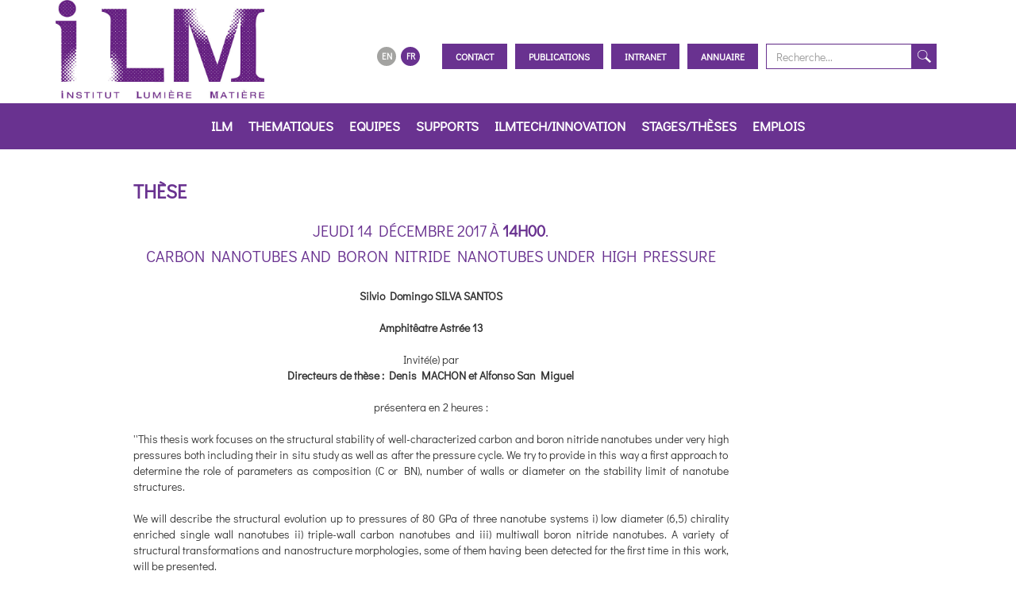

--- FILE ---
content_type: text/html; charset=UTF-8
request_url: https://ilm.univ-lyon1.fr/index.php?option=com_cgevents&agentask=3&event=668
body_size: 5513
content:


<!DOCTYPE HTML>
<html xmlns="http://www.w3.org/1999/xhtml" xml:lang="fr" >
    <head profile="http://www.w3.org/2005/10/profile">
		<title>
			iLM
					</title>
	    <meta http-equiv="X-UA-Compatible" content="IE=edge">
            <meta name="viewport" content="width=device-width, initial-scale=1">

        <meta charset="utf-8">
	<meta name="generator" content="Joomla! - Open Source Content Management">
	<title>Accueil</title>
	<link href="/favicon.ico" rel="icon" type="image/vnd.microsoft.icon">
<script type="application/json" class="joomla-script-options new">{"system.paths":{"root":"","rootFull":"https:\/\/ilm.univ-lyon1.fr\/","base":"","baseFull":"https:\/\/ilm.univ-lyon1.fr\/"},"csrf.token":"e98d38551feae5a04d56d6c51ffdb41b"}</script>
	<script src="/media/system/js/core.min.js?a3d8f8"></script>

        <!--META-->
            
        <!--JS-->
        <script src="https://kit.fontawesome.com/d5c28481fe.js" crossorigin="anonymous"></script>
        <script src="/templates/mojito/js/jquery-2.2.4.js"></script>
        <script src="/templates/mojito/js/bootstrap.min.js"></script>
       
	<script src="/templates/mojito/js/ilm.js"></script>
	<script type="text/javascript"> var lalangue = '1';</script>
        <script src="/templates/mojito/js/ml.js"></script>
        <script src="/templates/mojito/js/map.js"></script>
        
       <script src="/templates/mojito/js/pagination.js"></script>
<script>
    function initMap() {
        var centerCoords = { lat: 45.78249747528052, lng: 4.867295513462763 };

        var map = new google.maps.Map(document.getElementById('map'), {
            center: centerCoords,
            zoom: 17
        });

        var marker = new google.maps.Marker({
            position: centerCoords,
            map: map,
            label: {
                color: 'red',
                fontWeight: 'bold',
                text: 'iLM' // Label simple pour éviter les conflits
            },
            icon: {
                path: google.maps.SymbolPath.CIRCLE,
                scale: 10,  // Taille visible
                fillColor: 'red', // Ajout de couleur si besoin
                fillOpacity: 0.6, 
                strokeWeight: 1
            },
        });
    }

    // Vérifie si le DOM est prêt avant d'initialiser la carte
    document.addEventListener('DOMContentLoaded', function() {
        if (typeof google !== 'undefined') {
            initMap();
        } else {
            console.error('Google Maps API script failed to load.');
        }
    });
</script>
<script async defer
    src="https://maps.googleapis.com/maps/api/js?key=AIzaSyD92KTCai5JZeJT-d9pEJsVY8brKpak6EE&callback=initMap">
</script>
        <!--CSS-->
        <!-- <link href="/templates/mojito/css/fontawesome/all.css" rel="stylesheet"> -->
		<link href='https://fonts.googleapis.com/css?family=Bree+Serif' rel='stylesheet' type='text/css'>
		<link rel="icon" type="image/png" href="images/icon.png" />
        <!-- <link rel="stylesheet" type="text/css" href="/templates/mojito/css/style.css" /> -->
        <link rel="stylesheet" type="text/css" href="/templates/mojito/css/bootstrap.min.css" />
        <link rel="stylesheet" type="text/css" href="/templates/mojito/css/style.css" />
        <!--FONTS-->
        <link href='https://fonts.googleapis.com/css?family=Bree+Serif' rel='stylesheet' type='text/css'>
        <link href='https://fonts.googleapis.com/css?family=Raleway:400,600' rel='stylesheet' type='text/css'>
	<!-- #################################################### -->
	<link rel="apple-touch-icon" sizes="180x180" href="/apple-touch-icon.png">
	<link rel="icon" type="image/png" sizes="32x32" href="/favicon-32x32.png">
	<link rel="icon" type="image/png" sizes="16x16" href="/favicon-16x16.png">
	<link rel="manifest" href="/site.webmanifest">
        <link rel="icon" type="image/png" href="/templates/mojito/images/ilmicon.png" />

		<!-- HTML5 Shim and Respond.js IE8 support of HTML5 elements and media queries -->
		<!-- WARNING: Respond.js doesn't work if you view the page via file:// -->
		<!--[if lt IE 9]>
		<script src="https://cdnjs.cloudflare.com/ajax/libs/html5shiv/3.7.3/html5shiv.min.js"></script>
		<script src="https://cdnjs.cloudflare.com/ajax/libs/html5shiv/3.7.3/html5shiv-printshiv.min.js"></script>
		 <script src="https://cdnjs.cloudflare.com/ajax/libs/respond.js/1.4.2/respond.min.js"></script>
		<script src="http://css3-mediaqueries-js.googlecode.com/svn/trunk/css3-mediaqueries.js"></script>
		<![endif]--> 

	<!-- Matomo -->
<script>
  var _paq = window._paq = window._paq || [];
  /* tracker methods like "setCustomDimension" should be called before "trackPageView" */
  _paq.push(["setDocumentTitle", document.domain + "/" + document.title]);
  _paq.push(["setCookieDomain", "*.ilm.univ-lyon1.fr"]);
  _paq.push(["setDomains", ["*.ilm.univ-lyon1.fr"]]);
  _paq.push(['trackPageView']);
  _paq.push(['enableLinkTracking']);
  (function() {
    var u="https://atlas.univ-lyon1.fr/";
    _paq.push(['setTrackerUrl', u+'matomo.php']);
    _paq.push(['setSiteId', '12']);
    var d=document, g=d.createElement('script'), s=d.getElementsByTagName('script')[0];
    g.async=true; g.src=u+'matomo.js'; s.parentNode.insertBefore(g,s);
  })();
</script>
<noscript><p><img src="https://atlas.univ-lyon1.fr/matomo.php?idsite=12&amp;rec=1" style="border:0;" alt="" /></p></noscript>
<!-- End Matomo Code -->

	
    </head>

	<body> 
		<div class="container" id="container-header">
			<header >
				<div class="row">
					<!-- <div class="logo col-xs-12 col-sm-offset-2 col-sm-8 col-md-3 col-lg-3 text-center"> -->
					<!-- <div class="logo col-xs-12 col-sm-8 col-md-3 col-lg-3 text-center block-center "> -->
					<div class="logo col-xs-12 col-sm-12 col-md-3 col-lg-3 text-center block-center ">
						<a href="index.php" class="">
							<img src="/templates/mojito/images/logo.jpg" alt="Logo"  class="img-responsive  " />
						</a>
					</div>
					<!-- -->                     
					<div class="col-xs-12 col-sm-12 col-md-9 col-lg-9"> <!-- -->
													<div class="col-xs-12 col-sm-12 col-md-12 col-lg-12" > 
					<div class="col-xs-12 col-sm-12 col-md-12 col-lg-12">
						<div id="navbar_haut" class="">
							<ul class="nav navbar-nav">
								<li id="langues" class="center-block">
									<a href="https://ilm.univ-lyon1.fr/index.php?option=com_cgevents&agentask=3&event=668&lang=1" class="langue active">FR</a>
									<a href="https://ilm.univ-lyon1.fr/index.php?option=com_cgevents&agentask=3&event=668&lang=2"  class="langue ">EN</a>
								</li>
																	<li><a href="index.php?option=com_content&view=article&id=14&act=2">Contact</a></li>
																	<li><a href="index.php?option=com_hal&task=publications&wait">Publications</a></li>
																	<li><a href="index.php?option=com_content&view=article&id=434">Intranet</a></li>
																	<li><a href="index.php?option=com_annuaire&task=alpha">Annuaire</a></li>
															</ul>
							<form class="navbar-form" action="?option=com_search_engine&task=search" method="post">
								<div class="input-group">
									<input type="text" placeholder="Recherche..." name="search" class="form-control">
									<span class="input-group-btn">
										<button type="submit" class="btn bgviolet"></button>
									</span>
								</div>
							</form>
						</div><!--/.nav-collapse -->
					</div><!-- /navbar -->
				</div>
			</header>
		</div> 
						<div class="">  
				<nav id="navbar-main" role="navigation" class="navbar navbar-default" aria-expanded="false"> 
					<div class="navbar-header">
						<button class="navbar-toggle collapsed" data-toggle="collapse" data-target="#menu_bootstrap" aria-expanded="false" aria-controls="menu_bootstrap">
						<!-- <button type="button" class="navbar-toggle" data-toggle="collapse" data-target="#navbar"> -->
							<span class="sr-only">Toggle navigation</span>
							<span class="icon-bar"></span>
							<span class="icon-bar"></span>
							<span class="icon-bar"></span>
						</button>
					</div>
					<div id="menu_bootstrap" class="collapse navbar-collapse">
						<!-- classe menu_inside supprimée -->
										<ul class='nav navbar-nav text-center'>
<li class='dropdown'><a href='/index.php?option=com_content&view=article&id=2&act=2&lang=1' class='dropdown-toggle' data-toggle='dropdown' role='button' aria-haspopup='true' aria-expanded='false'>iLM</a><ul class='dropdown-menu'>
<li><a href='/index.php?option=com_content&view=article&id=2&act=2'> Présentation</a></li><li><a href='/index.php?option=com_content&view=article&id=18&act=2'> Organigramme</a></li><li><a href='/index.php?option=com_content&view=article&id=25&act=2'> Communication</a></li><li><a href='/index.php?option=com_content&view=article&id=22&act=2'> Formation</a></li></ul></li>
<li class='dropdown'><a href='/index.php?option=com_content&view=article&id=51&act=3&lang=1' class='dropdown-toggle' data-toggle='dropdown' role='button' aria-haspopup='true' aria-expanded='false'>THEMATIQUES</a><ul class='dropdown-menu'>
<li><a href='/index.php?option=com_content&view=article&id=1039&act=3'> Vivant, Sante Environnement</a></li><li><a href='/index.php?option=com_content&view=article&id=1036&act=3'> Matiere Molle</a></li><li><a href='/index.php?option=com_content&view=article&id=1035&act=3'> Materiaux, Energie, Photonique</a></li><li><a href='/index.php?option=com_content&view=article&id=1037&act=3'> Nanosciences</a></li><li><a href='/index.php?option=com_content&view=article&id=1038&act=3'> Optique et Dynamique Ultra-Rapide</a></li><li><a href='/index.php?option=com_content&view=article&id=1029&act=3'> Theorie et Modelisation</a></li></ul></li>
<li class='dropdown'><a href='/index.php?option=com_content&view=article&id=72&act=414&lang=1' class='dropdown-toggle' data-toggle='dropdown' role='button' aria-haspopup='true' aria-expanded='false'>EQUIPES</a></li>
<li class='dropdown'><a href='/index.php?option=com_content&view=article&id=1151&act=523&lang=1' class='dropdown-toggle' data-toggle='dropdown' role='button' aria-haspopup='true' aria-expanded='false'>Supports</a></li>
<li class='dropdown'><a href='https://ilmtech.univ-lyon1.fr/fr/' target='0'>ILMTECH/INNOVATION</a></li>
<li class='dropdown'><a href='/index.php?option=com_content&view=article&id=1174&act=363&lang=1' class='dropdown-toggle' data-toggle='dropdown' role='button' aria-haspopup='true' aria-expanded='false'>Stages/Thèses</a><ul class='dropdown-menu'>
<li><a href='https://ilm.univ-lyon1.fr/index.php?option=com_offre&task=offer_team&cmpl=0&ref=3&param=5&name=Stagiaire' >Stages L3-M1</a></li><li><a href='https://ilm.univ-lyon1.fr/index.php?option=com_offre&task=offer_team&cmpl=1&ref=4&param=5&name=Stagiaire' >Stages M2 / Thèses</a></li></ul></li>
<li class='dropdown'><a href='/index.php?option=com_content&view=article&id=1042&act=459&lang=1' class='dropdown-toggle' data-toggle='dropdown' role='button' aria-haspopup='true' aria-expanded='false'>EMPLOIS</a></li>
</ul>
<br />
                </div><!--/.nav-collapse -->
                        </nav><!-- /navbar -->
                    </div>
	
					<!-- -->
					</div> 
					<!-- -->
					<!--            
					</header> 
					-->
				</div>  
                <div class="container bg_page">
            <section class="content">
				                                    	<div class="article"><div class="row">
                <div class="col-md-1"></div>
		<div class="articles col-md-8">
			<h1>Thèse</h1>
			
			<div class="text-center"> 
			<h2>
			Jeudi&nbsp;14&nbsp;D&eacute;cembre&nbsp;2017&nbsp;&agrave;&nbsp;<b>14h00</b>.			</h2>
				<h2>
				Carbon nanotubes and boron nitride nanotubes under high pressure				</h2>
								<br />
				<strong>
				Silvio Domingo SILVA SANTOS				</strong>
				<br />
								<br/>
				<strong>
				Amphitêatre Astrée 13<br/>				</strong>
				<br/>
								Invit&eacute;(e) par<br />
				<strong class="chapeau">
				Directeurs de thèse : Denis MACHON et Alfonso San Miguel				</strong><br />
								<br />
				pr&eacute;sentera en 2 heures :<br/>
				<br />
				<p style='text-align:justify;'>''This thesis work focuses on the structural stability of well-characterized carbon and boron nitride nanotubes under very high pressures both including their in situ study as well as after the pressure cycle. We try to provide in this way a first approach to determine the role of parameters as composition (C or BN), number of walls or diameter on the stability limit of nanotube structures.<br/>
<br/>
We will describe the structural evolution up to pressures of 80 GPa of three nanotube systems i) low diameter (6,5) chirality enriched single wall nanotubes ii) triple-wall carbon nanotubes and iii) multiwall boron nitride nanotubes. A variety of structural transformations and nanostructure morphologies, some of them having been detected for the first time in this work, will be presented.<br/>''</p><br>				<br/></div>
				<!-- </p> -->
			</div>

                <div class="col-md-3"></div>
            </div>
	   <div class="row">
               <div class="col-md-3"></div>
               <div class="col-md-6"></div>

               <div id="event" class="col-md-3 search">
		<a href='index.php?option=com_cgevents&agentask=2' class='btn btn-search pull-right'>Retour &agrave; l'agenda complet</a>	</div></div></div>
                                            </section>
        </div>
        <!-- /.container -->

                <footer>
            
            <div class="universite col-sm-6">
                <span>
                    <a href="http://www.cnrs.fr" target="_blank">
                        <img src="/templates/mojito/images/logo_cnrs.png">
                    </a>
                    <a href="http://www.univ-lyon1.fr" target="_blank">
                        <img src="/templates/mojito/images/ucbl_logo.png">
                    </a>
                    <!--
					<a href="https://idexlyon2016.universite-lyon.fr/" target="_blank">
						<img src="/templates/mojito/images/labelisee_idex_transparent.png" />
					</a>
					-->
					<!--
					<a href="http://www.univ-lyon1.fr" target="_blank">
                        <img src="/templates/mojito/images/UDL_logo_couleur-01.png">
                    </a>
                    -->
                </span>
            </div>
            <div id="content_footer" class="container">
                <!--<div id="retour_haut" class="hidden-xs"><a href="#container-header"><img class="img-responsive" src="/templates/mojito/images/icone-footer.png" alt="Retour en haut de la page" /></a></div>-->

				<!--
                <div class="col-md-3 col-lg-3 col-sm-11">
					                </div>
                -->
                <div class="col-md-9 col-lg-9 col-sm-12">
                    <div id='plan_footer' class='col-md-12 col-lg-12 col-sm-12 col-xs-12'><ul id="plan_site" class="col-md-12 col-lg-12 col-xs-10 col-xs-offset-2 text-center"><li class="titre">Plan du site</li></ul><div class='col-md-3 col-lg-3 col-sm-3 offset-sm-2 col-xs-9 offset-xs-3'><li><a href='/index.php?option=com_content&view=article&id=2&act=2&lang=1'  role='button' ><strong>iLM</strong></a><ul><li><a href='/index.php?option=com_content&view=article&id=2&act=2'> <span class='lien_ssmenu'> - Présentation</span></a></li><li><a href='/index.php?option=com_content&view=article&id=18&act=2'> <span class='lien_ssmenu'> - Organigramme</span></a></li><li><a href='/index.php?option=com_content&view=article&id=25&act=2'> <span class='lien_ssmenu'> - Communication</span></a></li><li><a href='/index.php?option=com_content&view=article&id=22&act=2'> <span class='lien_ssmenu'> - Formation</span></a></li></ul></li>
</div><div class='col-md-5 col-lg-5 col-sm-5 offset-sm-2 col-xs-9 offset-xs-3'><li><a href='/index.php?option=com_content&view=article&id=51&act=3&lang=1'  role='button' ><strong>THEMATIQUES</strong></a><ul><li><a href='/index.php?option=com_content&view=article&id=1039&act=3'> <span class='lien_ssmenu'> - Vivant, Sante Environnement</span></a></li><li><a href='/index.php?option=com_content&view=article&id=1036&act=3'> <span class='lien_ssmenu'> - Matiere Molle</span></a></li><li><a href='/index.php?option=com_content&view=article&id=1035&act=3'> <span class='lien_ssmenu'> - Materiaux, Energie, Photonique</span></a></li><li><a href='/index.php?option=com_content&view=article&id=1037&act=3'> <span class='lien_ssmenu'> - Nanosciences</span></a></li><li><a href='/index.php?option=com_content&view=article&id=1038&act=3'> <span class='lien_ssmenu'> - Optique et Dynamique Ultra-Rapide</span></a></li><li><a href='/index.php?option=com_content&view=article&id=1029&act=3'> <span class='lien_ssmenu'> - Theorie et Modelisation</span></a></li></ul></li>
</div><div class='col-md-4 col-lg-4 col-sm-4 offset-sm-2 col-xs-9 offset-xs-3'><li><a href='/index.php?option=com_content&view=article&id=72&act=414&lang=1'  role='button' ><strong>EQUIPES</strong></a></li>
<li><a href='/index.php?option=com_content&view=article&id=1151&act=523&lang=1'  role='button' ><strong>Supports</strong></a></li>
<li><a href='https://ilmtech.univ-lyon1.fr/fr/' ><strong>ILMTECH/INNOVATION</strong></a></li>
<li><a href='/index.php?option=com_content&view=article&id=1174&act=363&lang=1'  role='button' ><strong>Stages/Thèses</strong></a><ul><li><a href='https://ilm.univ-lyon1.fr/index.php?option=com_offre&task=offer_team&cmpl=0&ref=3&param=5&name=Stagiaire' ><span class='lien_ssmenu'> - Stages L3-M1</span></a></li><li><a href='https://ilm.univ-lyon1.fr/index.php?option=com_offre&task=offer_team&cmpl=1&ref=4&param=5&name=Stagiaire' ><span class='lien_ssmenu'> - Stages M2 / Thèses</span></a></li></ul></li>
<li><a href='/index.php?option=com_content&view=article&id=1042&act=459&lang=1'  role='button' ><strong>EMPLOIS</strong></a></li>
</div></ul></div>
                </div>
                <div class="col-md-3 col-lg-3 col-sm-12">
					<div id="infos_footer" class="text-center">
	<p class="titre">institut Lumière Matière</p>
	<p>UMR5306 - UCBL - CNRS</p>
	<p>10 rue Ada Byron</p>
	<p>69622 Villeurbanne CEDEX, France</p>
	<div class="sociaux">
		<!--    <a href="#" class="viadeo"></a> -->
		<!--    <a href="#" class="google"></a> -->
		<!-- <a href="https://ilm.univ-lyon1.fr/index.php?ilmrss=ilm_rss" target="_blank" class="rss"></a> -->
		<!--
		<a href="https://twitter.com/iLM_RECHERCHE" target="_blank" class="twitter"></a>
		<a href="https://www.linkedin.com/company/institut-lumi%C3%A8re-mati%C3%A8re" target="_blank" class="linkedin"></a>
		-->
		<a href="https://twitter.com/iLM_RECHERCHE" target="_blank" class="twitter">
			<i class="fab fa-twitter fa-2x" style="color:#693290;" ></i>
		</a>
		<a href="https://www.linkedin.com/company/institut-lumi%C3%A8re-mati%C3%A8re" target="_blank" class="linkedin">
			<i class="fab fa-linkedin-in fa-2x" style="color:#693290;"></i>
		</a>
		
		<!--   <a href="#" class="youtube"></a> -->
		<!-- <a href="https://www.facebook.com/institut.lumiere.matiere/" target="_blank" class="facebook"></a> -->
	</div>
	<!-- <p> Retrouvez-nous<br />
	sur smartphone et tablette -->
    </p>
	<p>
		<img src="/templates/mojito/images/picto_res.png" alt="" style="margin:7px 0px" />
	</p>
	<!-- -->
	<br/>
	<p>
		<a href='index.php?option=com_content&view=article&id=230'>
			Mentions légales
		</a>
	</p>
	<!-- -->
</div>
                </div> 
            </div>
        </footer>
        <!--Script pour la map-->
                
	<a href="#" class="scrollToTop nooutline">Scroll To Top</a>
    </body>
</html>


--- FILE ---
content_type: text/javascript
request_url: https://ilm.univ-lyon1.fr/templates/mojito/js/pagination.js
body_size: 229
content:
$(document).ready(function(){
	lapage=unescape(window.location.search.replace(new RegExp("^(?:.*[&\\?]" + escape('page').replace(/[\.\+\*]/g, "\\$&") + "(?:\\=([^&]*))?)?.*$", "i"), "$1"));
	$('.page').hide();
	if (lapage!='')	$('#'+lapage).show();
	else $('.page_par_defaut').show();
});
